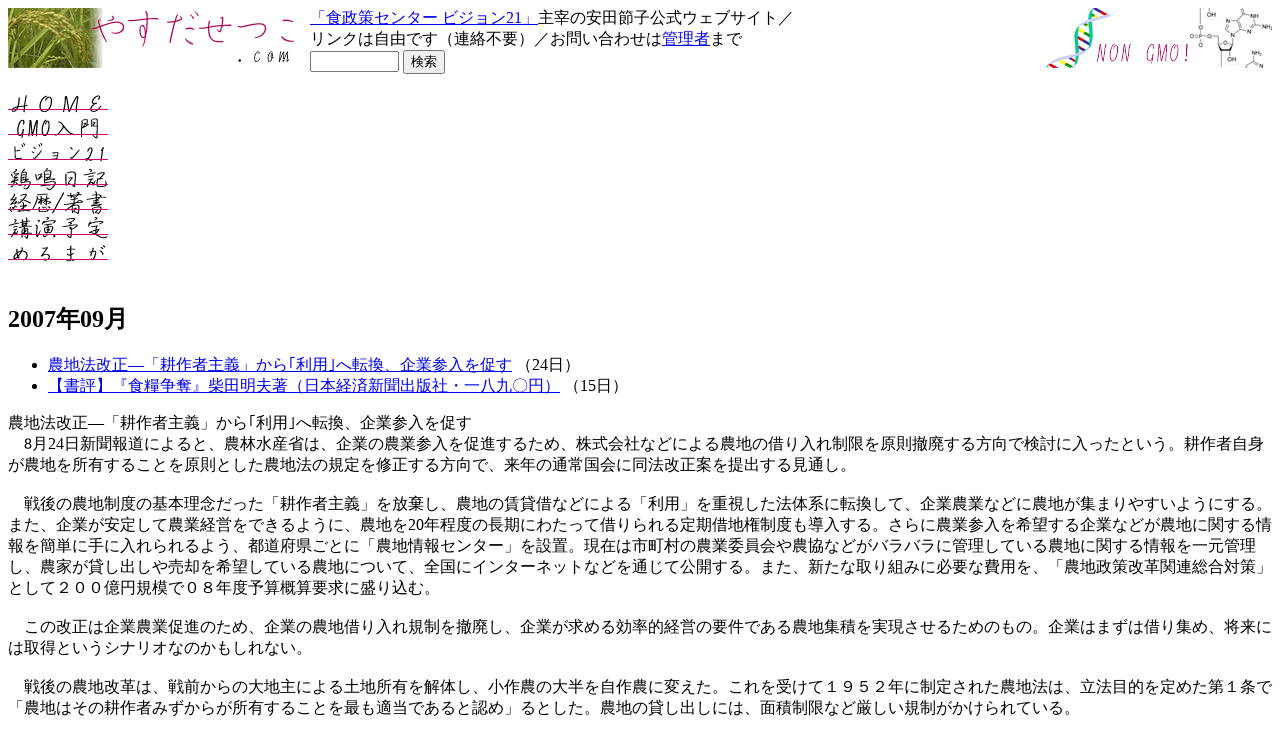

--- FILE ---
content_type: text/html
request_url: https://www.yasudasetsuko.com/diary/2007_09.html
body_size: 4903
content:
<!DOCTYPE HTML PUBLIC "-//W3C//DTD HTML 4.01 Transitional//EN">
<html lang="ja-JP">
<head>
<meta http-equiv="Content-Type" content="text/html; charset=Shift_JIS">
<meta http-equiv="Content-Style-Type" content="text/css">
<meta name="description" content="遺伝子組み換え食品、食糧安全問題の専門家、安田節子の公式サイト">
<meta name="keyword" content="安田節子,遺伝子,組み替え,gmo,ビジョン２１,いのちの講座,組み換え">
<title>節子の鶏鳴日記2007年09月ログ</title>
<link rel="stylesheet" type="text/css" href="../css/toppage.css">
</head>
<body>
<div class="header">
<a href="../index.html">
<img src="../img/title5.gif" width="286" height="60" alt="タイトル" style="float:left;margin-right:1em;" class="no">
</a>
<img src="../img/nongmo2.gif" alt="" style="float:right;">
<a href="../vision21/index.html">「食政策センター ビジョン21」</a>主宰の安田節子公式ウェブサイト／<br>
リンクは自由です（連絡不要）／お問い合わせは<a href="mailto:webmaster@yasudasetsuko.com">管理者</a>まで
</div>
<H1 style="display:none;">安田節子ドットコム</H1>
<div class="menu">
<form method="POST" action="../cgi-bin/wwwsearch/wwwsrch.cgi" style="padding-left:7px;">
<input type="text" name="WORD" size="9">
<input type="submit" value="検索">
<input type="radio" name="ANDOR" value="and" checked style="display:none;">
<input type="radio" name="ANDOR" value="or" style="display:none;">
</form>
<div class="m-img"><a href="../index.html"><img class="no" src="../img/m1.gif" width="100" height="25" alt="HOME"></a></div>
<div class="m-img"><a href="../gmo/index.html"><img class="no" src="../img/m2.gif" width="100" height="25" alt="遺伝子組み替え食品入門"></a></div>
<div class="m-img"><a href="../vision21/index.html"><img class="no" src="../img/m3.gif" width="100" height="25" alt="食政策センタービジョン21"></a></div>
<div class="m-img"><a href="../diary/index.html"><img class="no" src="../img/m4.gif" width="100" height="25" alt="節子の鶏鳴日記"></a></div>
<div class="m-img"><a href="../profile/index.html"><img class="no" src="../img/m5.gif" width="100" height="25" alt="経歴・著書等"></a></div>
<div class="m-img"><a href="../profile/lecture.htm"><img class="no" src="../img/m6.gif" width="100" height="25" alt="講演予定"></a></div>
<div class="m-img"><a href="../profile/mailmagazine.htm"><img class="no" src="../img/m7.gif" width="100" height="25" alt="メールマガジン"></a></div>
</div>

<div class="sub">　</div>

<div class="main">
<h2><A name="top">2007年09月</A></h2>
<ul>
<li class="smaller"><A href="#24">農地法改正―「耕作者主義」から｢利用｣へ転換、企業参入を促す</A>&nbsp;（24日）</li>
<li class="smaller"><A href="#15">【書評】『食糧争奪』柴田明夫著（日本経済新聞出版社・一八九〇円）</A>&nbsp;（15日）</li>
</ul>

<div class="d-rog">
<span class="dtl1"><A name="24">農地法改正―「耕作者主義」から｢利用｣へ転換、企業参入を促す</A></span>
<div>
　8月24日新聞報道によると、農林水産省は、企業の農業参入を促進するため、株式会社などによる農地の借り入れ制限を原則撤廃する方向で検討に入ったという。耕作者自身が農地を所有することを原則とした農地法の規定を修正する方向で、来年の通常国会に同法改正案を提出する見通し。<BR>
<BR>
　戦後の農地制度の基本理念だった「耕作者主義」を放棄し、農地の賃貸借などによる「利用」を重視した法体系に転換して、企業農業などに農地が集まりやすいようにする。また、企業が安定して農業経営をできるように、農地を20年程度の長期にわたって借りられる定期借地権制度も導入する。さらに農業参入を希望する企業などが農地に関する情報を簡単に手に入れられるよう、都道府県ごとに「農地情報センター」を設置。現在は市町村の農業委員会や農協などがバラバラに管理している農地に関する情報を一元管理し、農家が貸し出しや売却を希望している農地について、全国にインターネットなどを通じて公開する。また、新たな取り組みに必要な費用を、「農地政策改革関連総合対策」として２００億円規模で０８年度予算概算要求に盛り込む。<BR>
<BR>
　この改正は企業農業促進のため、企業の農地借り入れ規制を撤廃し、企業が求める効率的経営の要件である農地集積を実現させるためのもの。企業はまずは借り集め、将来には取得というシナリオなのかもしれない。<BR>
<BR>
　戦後の農地改革は、戦前からの大地主による土地所有を解体し、小作農の大半を自作農に変えた。これを受けて１９５２年に制定された農地法は、立法目的を定めた第１条で「農地はその耕作者みずからが所有することを最も適当であると認め」るとした。農地の貸し出しには、面積制限など厳しい規制がかけられている。<BR>
<BR>
　農水省は財界の声を受け、農産物自由化の国際競争下で規模拡大による効率化を図ろうとしてきたが、農地を手放すことへの農家の抵抗感は強く、所有権の移転による農地集積は成功しなかった。<BR>
<BR>
　今回、農地法改正の理由に農家の高齢化、農家人口の減少による耕作放棄地をなくすことなどがあげられている。しかし、もっぱら条件不利地が耕作放棄されているのだから、効率化を求める企業が耕作放棄地に手をだすことはなく、企業の農地利用と耕作放棄地解消は簡単には一致しない。<BR>
<BR>
　ただ、危機的な食料自給率の回復や食糧安全保障のためには、日本の農地を目いっぱい利用し尽くすことが、今、求められているのはそのとおりだ。しかし、農地貸し出し条件緩和や情報提供などの支援策は企業にではなく、個人農家や就農希望者に対してこそ、行われるべきだと思う。<BR>
<BR>
　それは、第一に、農地を含む地域の環境整備保全はそこに住み続ける人たちが担うからだ。再生産と持続的利用のために共同で水路の掃除や山の管理などに汗を流す。しかし、多国籍企業の行動に見るごとく、企業はもっとも利益が上がる形で利用し、水や空気、土壌などへの汚染コストは負担せず、収益が下がればそこを捨てて他所へ移ってしまう。後には一体なにが残るだろう？　そして第二に、地域経済において個人農家が得た収入は地域で消費に回り、地域経済を支える。しかし、企業の場合利益は本社へ回って、新たな投資先へ使われる。<BR>
<BR>
　おそらく企業農業は資本力による大規模施設栽培などで高付加価値農作物（はしりや高級果物など）や、外国人労働者を投入した有機認証農産物などに特化した生産を行うようになるのではないか。そのうち食品加工工場も建設できるようになるかもしれない。<BR>
<BR>
　戦後農政の根本を転換するこの農水省改正案は、財界の調査研究機関（社）日本経済調査協議会の提言を踏まえている。<BR>
<BR>
　昨年５月発表した同協議会の最終報告「農政改革を実現する」では農地について所有と利用の権利を分離し、長期安定利用のシステム確立や、他産業・異分野の農業参入促進を図るための新たな農地関連法制度（農家に農地を吐き出させるため）の準備が急務だと提言しているのだ。<BR>
<BR>
提言骨子<BR>
（１）　宅地並みに長期の農地定期賃借権の制度化<BR>
（２）　農業委員会を中心とする農地の権利移動と転用の統制制度を市民等による確認制度に改めること<BR>
（３）　その制度の事前許可制を事後確認に改めること<BR>
（４）　転用期待を排除するためゾーニングを強化すること<BR>
（５）　農民の所有している農地への課税の強化<BR>
（６）　食品・外食産業など企業の農業参入、つまり農地の権利取得の自由化<BR>
<BR>
　また、グローバル化に対応して積極的に農産物や農業の「関税引き下げや国内保護の削減」を進めることや、外国人農場労働者の受け入れを急ぐべきとし、外国人労働者を使う企業農業経営を提案。企業には外国企業も含まれるだろう。<BR>
<BR>
　地球規模で食糧不足や穀物価格高騰の時代が現実にひたひたと迫っているのに、財界の描く農業売り渡し政策のシナリオを進める政府与党よ、農水省よ。これは愚策の極み、亡国の道だ。この道を進めば、いずれ食糧争奪のためにアジアへ軍隊を出すことだって起こるだろう。満州事変の二の舞、いつか来た道。企業による新たな多国籍活動としての農業･食料生産、そのための農地の明け渡しが農地法改正の脅威の理由だ。<BR>

</div>
<div class="right">2007年09月24日更新<br>
<a href="#top">▲最上部へ戻る</a>
</div>
</div>
<div class="d-rog">
<span class="dtl1"><A name="15">【書評】『食糧争奪』柴田明夫著（日本経済新聞出版社・一八九〇円）</A></span>
<div>
『国際フードシステムの内実に迫る』<BR>
　柴田明夫氏は丸紅経済研究所所長の職にある。国際商品市況の動向分析等から、食糧は逼迫と価格高騰が迫りつつあると警鐘を鳴らす。<BR>
現在、穀物価格が騰勢を強めている。頭打ちの穀物生産量、それを上回り続ける消費量、それは人口増や経済成長著しい中国・インドなどの穀物消費の爆発的増大、近年の食糧作物を原料とするバイオエネルギーの急増が要因となっている。気象変動により、ごく限られた穀物輸出国での大かんばつや水資源の激減が減産要因に加わる。<BR>
　小麦、大豆、トウモロコシ、コメのそれぞれの逼迫の要因を輸出国、輸入国双方の内情に迫って解説される。豊富な情報・資料の分析に基づく食糧争奪の近未来予測に戦慄させられる。穀物在庫を大幅に取り崩している中国が外貨保有高世界一の購買力を有すること、穀物逼迫の構造変化に対応して穀物メジャーが展開する国際戦略にも驚かされる。<BR>
　グローバリゼーションで平準化した市場はまた感染症などのリスクと影響を瞬時に広げる。ミツバチが米国を始め、各国で消失している事は人災を含めた環境異変を人類に突きつけ衝撃的である。多面的切り口で繰り返し指摘されるのは、まったなしの世界の食糧の実相だ。<BR>
　では、この事態に日本はどう対応すべきなのか。世界貿易機関（WTO）の動きなどが解説され、技術革新やアジアでの飼料用コメ生産、アジア共同備蓄などが提起されている。<BR>
　逼迫を念頭におけば、大規模農家に支援を特化する政策やアジアでの飼料生産には異論がある。また、遠くでの備蓄よりも有効な国内備蓄制度を、諸外国に学び構築すべき時ではないか。<BR>
　著者によると、日本の食は国内農業から離れた国際フードシステムに組み込まれた食と、国内農業と結びつく食に二極分化しているという。食糧安全保障からも国内農業と結びつく食の拡大が望まれる。さらに環境保全的農業による地産地消の自給圏を作ることが、答えになるのではないだろうか。（時事通信9月8日配信）<BR>

</div>
<div class="right">2007年09月15日更新<br>
<a href="#top">▲最上部へ戻る</a>
</div>
</div>

<div class="smaller" style="text-align:right;">
[<a href="../index.html">HOME</a>]＞[<a href="index.html">節子の鶏鳴日記</a>]＞「2007年09月ログ」
</div>
</div>
<br style="clear:left;">
<div class="footer">
<a href="../index.html">HOME</a>┃<a href="../gmo/index.html">遺伝子組み換え食品入門</a>┃<a href="../vision21/index.html">食政策センタービジョン21</a>┃<a href="../diary/index.html">節子の鶏鳴日記</a>┃<a href="../profile/index.html">経歴・著書等</a>┃<a href="../profile/lecture.htm">講演予定</a>┃<a href="../profile/mailmagazine.htm">メールマガジン</a>
</div>
<ADDRESS>
<a href="mailto:webmaster@yasudasetsuko.com">YasudaSetsuko.com</a>All rights reserved.
</ADDRESS>
</body>
</html>
